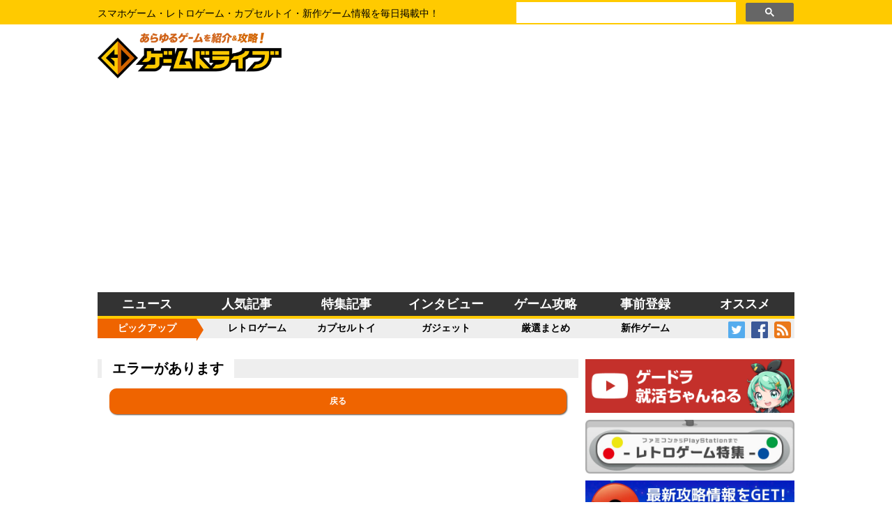

--- FILE ---
content_type: text/html; charset=utf-8
request_url: https://www.google.com/recaptcha/api2/aframe
body_size: 114
content:
<!DOCTYPE HTML><html><head><meta http-equiv="content-type" content="text/html; charset=UTF-8"></head><body><script nonce="Q1ZK08uYbhF8V6lMn4rXrw">/** Anti-fraud and anti-abuse applications only. See google.com/recaptcha */ try{var clients={'sodar':'https://pagead2.googlesyndication.com/pagead/sodar?'};window.addEventListener("message",function(a){try{if(a.source===window.parent){var b=JSON.parse(a.data);var c=clients[b['id']];if(c){var d=document.createElement('img');d.src=c+b['params']+'&rc='+(localStorage.getItem("rc::a")?sessionStorage.getItem("rc::b"):"");window.document.body.appendChild(d);sessionStorage.setItem("rc::e",parseInt(sessionStorage.getItem("rc::e")||0)+1);localStorage.setItem("rc::h",'1768875758358');}}}catch(b){}});window.parent.postMessage("_grecaptcha_ready", "*");}catch(b){}</script></body></html>